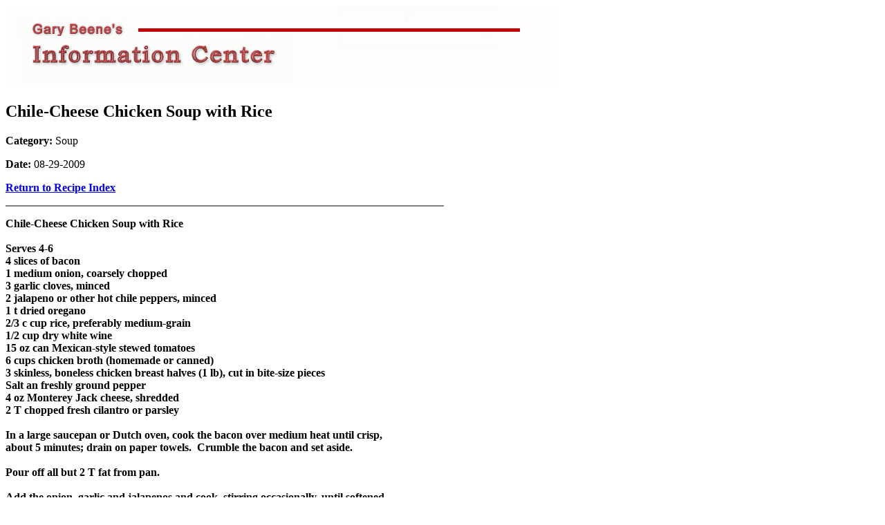

--- FILE ---
content_type: text/html; charset=UTF-8
request_url: https://www.garybeene.com/recipes/gbsnippets_gbs_10086.htm
body_size: 1011
content:
<html>
<body><a href="../index.htm"><img src="../images/main.gif"></a>
<h2>Chile-Cheese Chicken Soup with Rice</h2>
<b>Category:</b> Soup
<p>
<b>Date:</b> 08-29-2009
<p>
<a href="recipes.htm"><b>Return to Recipe Index</b></a>
<p><hr noshade size=2 width=50% align=left><p>
<html>
<head>
</head>
<body bgcolor="#ffffff">
<data>
<p>
<font face="Comic Sans MS" size="3pt" color="#000000"><b>Chile-Cheese Chicken Soup with Rice</b></font>
<br>
<br>
<font face="Comic Sans MS" size="3pt" color="#000000"><b>Serves 4-6</b></font>
<br>
<font face="Comic Sans MS" size="3pt" color="#000000"><b>4 slices of bacon</b></font>
<br>
<font face="Comic Sans MS" size="3pt" color="#000000"><b>1 medium onion, coarsely chopped</b></font>
<br>
<font face="Comic Sans MS" size="3pt" color="#000000"><b>3 garlic cloves, minced</b></font>
<br>
<font face="Comic Sans MS" size="3pt" color="#000000"><b>2 jalapeno or other hot chile peppers, minced</b></font>
<br>
<font face="Comic Sans MS" size="3pt" color="#000000"><b>1 t dried oregano</b></font>
<br>
<font face="Comic Sans MS" size="3pt" color="#000000"><b>2/3 c cup rice, preferably medium-grain</b></font>
<br>
<font face="Comic Sans MS" size="3pt" color="#000000"><b>1/2 cup dry white wine</b></font>
<br>
<font face="Comic Sans MS" size="3pt" color="#000000"><b>15 oz can Mexican-style stewed tomatoes</b></font>
<br>
<font face="Comic Sans MS" size="3pt" color="#000000"><b>6 cups chicken broth (homemade or canned)</b></font>
<br>
<font face="Comic Sans MS" size="3pt" color="#000000"><b>3 skinless, boneless chicken breast halves (1 lb), cut in bite-size pieces</b></font>
<br>
<font face="Comic Sans MS" size="3pt" color="#000000"><b>Salt an freshly ground pepper</b></font>
<br>
<font face="Comic Sans MS" size="3pt" color="#000000"><b>4 oz Monterey Jack cheese, shredded</b></font>
<br>
<font face="Comic Sans MS" size="3pt" color="#000000"><b>2 T chopped fresh cilantro or parsley</b></font>
<br>
<br>
<font face="Comic Sans MS" size="3pt" color="#000000"><b>In a large saucepan or Dutch oven, cook the bacon over medium heat until crisp, </b></font>
<br>
<font face="Comic Sans MS" size="3pt" color="#000000"><b>about 5 minutes; drain on paper towels. &#160;Crumble the bacon and set aside. &#160;</b></font>
<br>
<br>
<font face="Comic Sans MS" size="3pt" color="#000000"><b>Pour off all but 2 T fat from pan.</b></font>
<br>
<br>
<font face="Comic Sans MS" size="3pt" color="#000000"><b>Add the onion, garlic and jalapenos and cook, stirring occasionally, until softened, </b></font>
<br>
<font face="Comic Sans MS" size="3pt" color="#000000"><b>3 to 5 minutes. &#160;Add the oregano, cumin and rice. &#160;Cook, stirring, for 1 minute. &#160;</b></font>
<br>
<font face="Comic Sans MS" size="3pt" color="#000000"><b>Pour on the wine, stewed tomatoes and chicken broth. &#160;Reduce the heat to medium-low, </b></font>
<br>
<font face="Comic Sans MS" size="3pt" color="#000000"><b>cover and simmer for 20 minutes.</b></font>
<br>
<br>
<font face="Comic Sans MS" size="3pt" color="#000000"><b>Add the chicken and simmer 10 minutes, or until tender and white throughout. &#160;</b></font>
<br>
<font face="Comic Sans MS" size="3pt" color="#000000"><b>Season with salt and pepper to taste.</b></font>
<br>
<br>
<font face="Comic Sans MS" size="3pt" color="#000000"><b>Stir in the cheese until melted. &#160;Ladle into soup bowls and top the crumbled bacon </b></font>
<br>
<font face="Comic Sans MS" size="3pt" color="#000000"><b>and chopped cilantro. Serve hot.</b></font>
<br>
<br>
<font face="Comic Sans MS" size="3pt" color="#000000"><b>345 calories</b></font>
<br>
</p>
</data>
</body>
</html>

</body>
</html>

